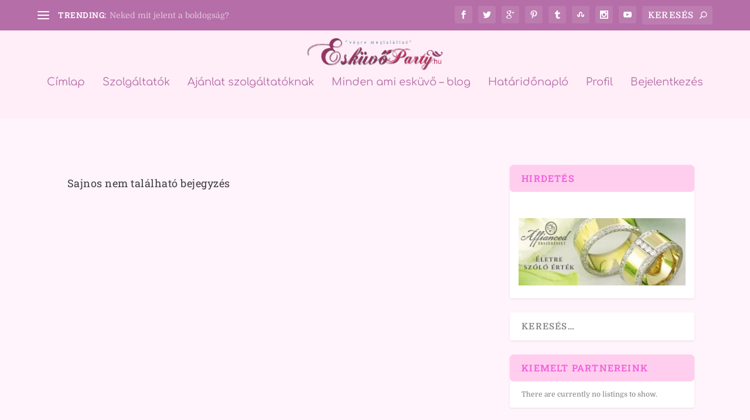

--- FILE ---
content_type: text/html; charset=utf-8
request_url: https://www.google.com/recaptcha/api2/aframe
body_size: 267
content:
<!DOCTYPE HTML><html><head><meta http-equiv="content-type" content="text/html; charset=UTF-8"></head><body><script nonce="8my2wZMlsapHQGxMzc-5wA">/** Anti-fraud and anti-abuse applications only. See google.com/recaptcha */ try{var clients={'sodar':'https://pagead2.googlesyndication.com/pagead/sodar?'};window.addEventListener("message",function(a){try{if(a.source===window.parent){var b=JSON.parse(a.data);var c=clients[b['id']];if(c){var d=document.createElement('img');d.src=c+b['params']+'&rc='+(localStorage.getItem("rc::a")?sessionStorage.getItem("rc::b"):"");window.document.body.appendChild(d);sessionStorage.setItem("rc::e",parseInt(sessionStorage.getItem("rc::e")||0)+1);localStorage.setItem("rc::h",'1764949337897');}}}catch(b){}});window.parent.postMessage("_grecaptcha_ready", "*");}catch(b){}</script></body></html>

--- FILE ---
content_type: text/css
request_url: https://eskuvoparty.hu/wp-content/themes/Extra-child/style.css
body_size: 40
content:
/*
Theme Name: Extra child theme
Template: Extra
*/
@import (�../Extra/style.css�);

/* YOUR CSS EDITS GO BELOW THIS LINE AND AND CSS RULES YOU MAKE HERE WILL OVERIDE THE MASTER DIVI THEME CSS RULES */

--- FILE ---
content_type: text/css
request_url: https://eskuvoparty.hu/wp-content/et-cache/global/et-extra-customizer-global.min.css?ver=1757408306
body_size: 10841
content:
#main-content .container,.boxed_layout #page-container,.boxed_layout,.boxed_layout.et_fixed_nav .et-fixed-header #main-header{max-width:1091px}@media only screen and (min-width:1025px){.with_sidebar .et_pb_extra_column_sidebar{min-width:30%;max-width:30%;width:30%;flex-basis:30%}.with_sidebar .et_pb_extra_column_main{min-width:70%;max-width:70%;width:70%;flex-basis:70%}}.widget_et_recent_tweets .widget_list a,.widget_et_recent_tweets .et-extra-icon,.widget_et_recent_tweets .widget-footer .et-extra-social-icon,.widget_et_recent_tweets .widget-footer .et-extra-social-icon::before,.project-details .project-details-title,.et_filterable_portfolio .filterable_portfolio_filter a.current,.et_extra_layout .et_pb_extra_column_main .et_pb_column .module-head h1,.et_pb_extra_column .module-head h1,#portfolio_filter a.current,.woocommerce div.product div.summary .product_meta a,.woocommerce-page div.product div.summary .product_meta a,.et_pb_widget.woocommerce .product_list_widget li .amount,.et_pb_widget li a:hover,.et_pb_widget.woocommerce .product_list_widget li a:hover,.et_pb_widget.widget_et_recent_videos .widget_list .title:hover,.et_pb_widget.widget_et_recent_videos .widget_list .title.active,.woocommerce .woocommerce-info:before{color:#ff51f0}.single .score-bar,.widget_et_recent_reviews .review-breakdowns .score-bar,.et_pb_extra_module .posts-list article .post-thumbnail,.et_extra_other_module .posts-list article .post-thumbnail,.et_pb_widget .widget_list_portrait,.et_pb_widget .widget_list_thumbnail,.quote-format,.link-format,.audio-format .audio-wrapper,.paginated .pagination li.active,.score-bar,.review-summary-score-box,.post-footer .rating-stars #rating-stars img.star-on,.post-footer .rating-stars #rated-stars img.star-on,.author-box-module .author-box-avatar,.timeline-menu li.active a:before,.woocommerce div.product form.cart .button,.woocommerce div.product form.cart .button.disabled,.woocommerce div.product form.cart .button.disabled:hover,.woocommerce-page div.product form.cart .button,.woocommerce-page div.product form.cart .button.disabled,.woocommerce-page div.product form.cart .button.disabled:hover,.woocommerce div.product form.cart .read-more-button,.woocommerce-page div.product form.cart .read-more-button,.woocommerce div.product form.cart .post-nav .nav-links .button,.woocommerce-page div.product form.cart .post-nav .nav-links .button,.woocommerce .woocommerce-message,.woocommerce-page .woocommerce-message{background-color:#ff51f0}#et-menu>li>ul,#et-menu li>ul,#et-menu>li>ul>li>ul,.et-top-search-primary-menu-item .et-top-search,.et_pb_module,.module,.page article,.authors-page .page,#timeline-sticky-header,.et_extra_other_module,.woocommerce .woocommerce-info{border-color:#ff51f0}h1,h2,h3,h4,h5,h6,h1 a,h2 a,h3 a,h4 a,h5 a,h6 a{font-size:18px}body{font-size:15px}h1,h2,h3,h4,h5,h6,h1 a,h2 a,h3 a,h4 a,h5 a,h6 a{font-weight:normal;font-style:normal;text-transform:none;text-decoration:none}h1,h2,h3,h4,h5,h6,h1 a,h2 a,h3 a,h4 a,h5 a,h6 a{font-family:'Roboto Slab',Georgia,"Times New Roman",serif}body{font-family:'Domine',Georgia,"Times New Roman",serif}#page-container{background-color:#fff4fb}#et-menu li a{font-size:18px}#et-menu li{font-family:'Comfortaa',display}#et-navigation ul li,#et-navigation li a,#et-navigation>ul>li>a{font-weight:normal;font-style:normal;text-transform:none;text-decoration:none}#et-menu>li a,#et-menu>li.menu-item-has-children>a:after,#et-menu>li.mega-menu-featured>a:after,#et-extra-mobile-menu>li.mega-menu-featured>a:after{color:#b56ea8}#et-menu>li>a:hover,#et-menu>li.menu-item-has-children>a:hover:after,#et-menu>li.mega-menu-featured>a:hover:after,#et-navigation>ul#et-menu>li.current-menu-item>a,#et-navigation>ul#et-menu>li.current_page_item>a,#et-extra-mobile-menu>li.mega-menu-featured>a:hover:after,#et-extra-mobile-menu>li.current-menu-item>a,#et-extra-mobile-menu>li.current_page_item>a,#et-extra-mobile-menu>li>a:hover{color:rgba(237,61,158,0.96)}#et-navigation>ul>li>a:before{background-color:rgba(237,61,158,0.96)}#main-header{background-color:#ffedf8}#et-menu>li>ul,#et-menu li>ul,#et-menu>li>ul>li>ul,#et-mobile-navigation nav,.et-top-search-primary-menu-item .et-top-search{background-color:#ffeffc}#et-menu li>ul li a,#et-menu li.mega-menu>ul>li>a,#et-menu .sub-menu li.mega-menu-featured>a:after,#et-menu .sub-menu li.menu-item-has-children>a:after,#et-extra-mobile-menu .sub-menu li.mega-menu-featured>a:after,#et-extra-mobile-menu li a,#et-menu li.mega-menu-featured>ul li .title,#et-extra-mobile-menu li.mega-menu-featured>ul li .title,#et-menu li.mega-menu-featured>ul li .featured-post h2,#et-extra-mobile-menu li.mega-menu-featured>ul li .featured-post h2,#et-menu li.mega-menu-featured>ul li .featured-post .post-meta a,#et-extra-mobile-menu li.mega-menu-featured>ul li .featured-post .post-meta a,#et-menu li.mega-menu-featured>ul li.menu-item .recent-list .recent-post .post-content .post-meta,#et-extra-mobile-menu li.mega-menu-featured>ul li.menu-item .recent-list .recent-post .post-content .post-meta,#et-menu li.mega-menu-featured>ul li.menu-item .recent-list .recent-post .post-content .post-meta a,#et-extra-mobile-menu li.mega-menu-featured>ul li.menu-item .recent-list .recent-post .post-content .post-meta a{color:rgba(247,19,228,0.6)}#et-menu li>ul li a:hover,#et-extra-mobile-menu li>ul li a:hover,#et-menu li>ul li.current-menu-item a,#et-menu li>ul li.current_page_item a,#et-extra-mobile-menu li>ul li.current-menu-item a,#et-extra-mobile-menu li>ul li.current_page_item a,#et-menu li.mega-menu>ul>li>a:hover,#et-menu .sub-menu li.mega-menu-featured>a:hover:after,#et-menu .sub-menu li.menu-item-has-children>a:hover:after,#et-extra-mobile-menu .sub-menu li.mega-menu-featured>a:hover:after,#et-menu li.mega-menu-featured>ul li .featured-post .post-meta a:hover,#et-extra-mobile-menu li.mega-menu-featured>ul li .featured-post .post-meta a:hover,#et-menu li.mega-menu-featured>ul li.menu-item .recent-list .recent-post .post-content .post-meta a:hover,#et-extra-mobile-menu li.mega-menu-featured>ul li.menu-item .recent-list .recent-post .post-content .post-meta a:hover{color:#ffc1f5}.et-fixed-header #main-header{background-color:rgba(255,201,243,0.97)}#footer h4,#footer .et_pb_widget h4.widgettitle{font-weight:normal;font-style:normal;text-transform:uppercase;text-decoration:none}#footer .et_pb_widget,#footer div,#footer .et_pb_widget p,#footer .et_pb_widget ins,#footer .et_pb_widget span,#footer .et_pb_widget strong,#footer .widget_list li .post-meta,#footer .et_pb_widget .recentcomments .post-title,#footer .et_pb_widget .recentcomments .comment-author-link,#footer .et_pb_widget .recentcomments .author,#footer .widget_calendar td,#footer .widget_et_recent_tweets .et-extra-icon:before{color:rgba(147,39,101,0.86)}#footer .et_pb_widget a,#footer .et_pb_widget a:visited,#footer .et_pb_widget a span,#footer .et_pb_widget ul li a,#footer .et_pb_widget .widget-list li a,#footer .et_pb_widget #recentcomments li a,#footer .widget .title{color:#7f2778}#footer h4,#footer .et_pb_widget h4.widgettitle{color:#91256d}#footer-info a{font-weight:normal;font-style:italic;text-transform:none;text-decoration:none}#footer-info a{font-size:12px}#footer-nav ul li a{color:rgba(255,255,255,0.85)}#footer #footer-bottom #footer-nav ul.et-extra-social-icons .et-extra-icon{font-size:20px}#footer #footer-bottom #footer-nav ul.et-extra-social-icons .et-extra-icon{line-height:20px}#footer #footer-bottom #footer-nav ul.et-extra-social-icons .et-extra-icon{height:20px}#footer #footer-bottom #footer-nav ul.et-extra-social-icons .et-extra-icon{width:20px}#footer #footer-bottom #footer-nav ul.et-extra-social-icons .et-extra-icon:before{color:rgba(242,193,232,0.6)}.et_pb_sum{font-size:35px}@media only screen and (min-width:768px){#main-header .logo{height:60px;margin:10px 0}.header.left-right #et-navigation>ul>li>a{padding-bottom:31px}}@media only screen and (min-width:768px){.et-fixed-header #main-header .logo{height:30.6px;margin:14.7px 0}.et-fixed-header .header.left-right #et-navigation>ul>li>a{padding-bottom:22px}}.et_pb_widget .widgettitle{background:#ffceee;color:#f35fdd;border-radius:6px}#footer{background:#ffcaed}#wpbdp-submit-listing .wpbdp-submit-listing-section-header{background:#ffceee}.wpbdp-msg.tip{background:#ff99ff}#wpbdp-submit-listing .wpbdp-submit-listing-section-content{border:3px ridge #f2abf6}#top-header{background:#b56ea8}.wpbdp-main-box{background-color:#fff}input.keywords-field{color:#b56ea8;background:#fff4fb;border-bottom:3px solid #ff51f0}.submit-btn input,.wpbdp-main-links .button,.listing-actions .wpbdp-button.button,#wpbdp-submit-listing-submit-btn{color:#b56ea8;background:-webkit-linear-gradient(0deg,rgb(227,176,232) 0%,rgb(255,206,238) 80%);background:-o-linear-gradient(0deg,rgb(227,176,232) 0%,rgb(255,206,238) 80%);background:-moz-linear-gradient(0deg,rgb(227,176,232) 0%,rgb(255,206,238) 80%);background:linear-gradient(0deg,rgb(227,176,232) 0%,rgb(255,206,238) 80%)}.submit-btn input:hover,.wpbdp-main-links .button:hover,.listing-actions a.wpbdp-button.button:hover,#wpbdp-submit-listing-submit-btn:hover{color:#cb3365;text-shadow:1px 2px 1px #ffceee;background:-webkit-linear-gradient(0deg,rgba(255,102,202,0.4) 0%,rgb(238,162,247) 80%);background:-o-linear-gradient(0deg,rgb(255,102,202,0.4) 0%,rgb(238,162,247) 80%);background:-moz-linear-gradient(0deg,rgb(255,102,202,0.4) 0%,rgb(238,162,247) 80%);background:linear-gradient(0deg,rgb(255,102,202,0.4) 0%,rgb(238,162,247) 80%)}.wpbdp-main-box a.advanced-search-link{font-family:Roboto;font-size:12pt;color:#b56ea8;text-decoration:underline;padding:10px 0px 5px 0px}.wpbdp-categories{display:flex;flex-wrap:wrap}.wpbdp-categories .cat-item .category-label,li.cat-item{font-family:Roboto Slab;font-size:11pt;text-shadow:0px 0px 3px #fff;color:#b56ea8}.wpbdp-categories .cat-item .wpbdp-category-icon-link img{border:5px groove rgba(203,52,102,0.25)}.wpbdp-categories .cat-item{padding:10px}.wpbdp-listing .listing-title{border-bottom:1px solid #b56ea8}.wpbdp-listing a:not(.wpbdp-button){color:#d900a3;text-decoration:none}.wpbdp-listing .listing-title a,.wpbdp-listing .listing-title h2{font-family:Comfortaa;color:#d900a3;font-size:18px}.wpbdp-listing-excerpt{background:#ffecff}.wpbdp-listing-excerpt.odd{background:#ffeaf9}.tip.wpbdp-msg,.wpbdp-submit-listing-section-header{background-color:#ffceee;color:#993366;font-family:Roboto Slab;font-size:14px}.wpbdp-plan-info-box{background-color:#fff4fb}.select2-container .select2-selection--single .select2-selection__rendered span{color:#993366}.select2-container .select2-selection--single span{background-color:#fff4fb}.select2.select2-container .select2-selection{padding:0px}.wpbdp-submit-listing-section-listing_fields .wpbdp-submit-listing-section-content input,textarea,select{background-color:#fff4fb}.wpbdp-submit-listing-form-actions input{background:indianred;color:whitesmoke}#wpbdp-search-form-wrapper form,.wpbdp-search-page .title,#wpbdp-search-form-wrapper h3{display:none}

--- FILE ---
content_type: text/json
request_url: https://cdn.subscribers.com/config/53ce1f54-f842-480c-a37e-1d2c74a1d60a.json
body_size: 311
content:
{"prompt":{"prompt_type":"native","accent":null,"icon":"https://cdn.subscribers.com/subscribers_logo.png","headline":null,"subheadline":null,"ctaButton":null,"noButton":null,"includeBranding":true,"customCSS":null,"subscriptionCategories":[],"position":null,"inset":null,"overlay":null,"showModalAgainAfter":null,"showSubscribersCount":false},"site":{"name":"Esküvőparty Magazin","appleWebsitePushId":null,"enabled":true,"subdomain":"eskuvoparty","public_vapid_key":null,"triggerConditions":null,"installed":true,"https":true}}